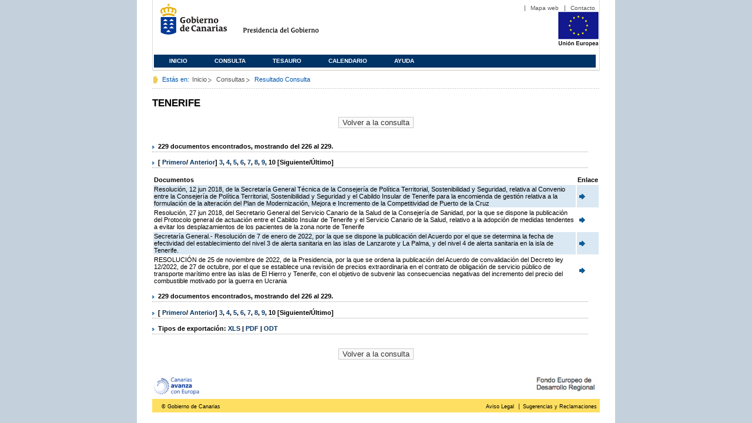

--- FILE ---
content_type: text/html;charset=ISO-8859-1
request_url: https://www3.gobiernodecanarias.org/juriscan/doconsultar.jsp;jsessionid=81D046835987D9D794B4DC46ED29D3ED.ajp13_plata1_appsrv1;jsessionid=7F6ECE437506D042D620F3D3481224F8.ajp13_plata1_appsrv1;jsessionid=0610B3D303C6EF9AFDD14E5962C47B47.ajp13_plata1_appsrv1;jsessionid=E6D0535806CB818F9AED6AF3CD375727.ajp13_plata1_appsrv1;jsessionid=82760F4E537F597158173395AECDF172.ajp13_plata1_appsrv1;jsessionid=F27818D8EF9188DA73B43652B5159C34.ajp13_plata1_appsrv1;jsessionid=F393F72DF039A38F446512C131E9BFB1.ajp13_plata1_appsrv1;jsessionid=710845C1A84869C29B776C714A520CCF.ajp13_plata1_appsrv1;jsessionid=A5FF67744A58D8F23D12430E5F23A50B;jsessionid=E5EA08565206E26C6109F16F2635FD6F;jsessionid=F2217A3CA103F7F6F82331AD7C3CDEA5;jsessionid=9059CF5D1BE9E8019FC63047BFD08496;jsessionid=D31C4547147B47E5CA495C987065A8A1;jsessionid=6E26F27361710A075CD902F50A11B5C8;jsessionid=F84DBECA3ECEC7B855C65F32F2066A34;jsessionid=F11FD1FE9735621FE4C8A6B7AAA15225?consultaTermino=2379&d-442930-p=10&restermino=TENERIFE
body_size: 33043
content:









<!DOCTYPE html PUBLIC "-//W3C//DTD XHTML 1.0 Transitional//EN" "http://www.w3.org/TR/xhtml1/DTD/xhtml1-transitional.dtd">



<html xmlns="http://www.w3.org/1999/xhtml" lang="es" xml:lang="es">
<head>
	<!-- InstanceBeginEditable name="doctitle" -->
	<title>Juriscan - Consultas - Gobierno de Canarias</title>
	<link href="https://www.gobiernodecanarias.org/gc/css/estilos.css" rel="stylesheet" type="text/css" media="screen" />
	<link href="https://www.gobiernodecanarias.org/gc/css/imprime.css" rel="stylesheet" type="text/css" media="print" />
	<link href="https://www.gobiernodecanarias.org/gc/css/voz.css" rel="stylesheet" type="text/css" media="aural" />
	<link rel="shortcut icon" href="https://www.gobiernodecanarias.org/gc/img/favicon.png" />
	<meta name="robots" content="all" />
	<meta http-equiv="Content-Type" content="text/html; charset=iso-8859-1">
	<script src="js/jquery.js"></script>
	<!-- InstanceEndEditable -->
<style type="text/css">
		.hidden{display:none}  
 
      .lista img {
		border: 0em;
		text-align: center!important;
	   }
      .lista a {
		text-align: center!important;
	   }	
    </style>

<script type="text/javascript" language="javascript">
function pinta(){
	cual=document.getElementById("_lista").rows;

	for(a=0;a<cual.length;a++){
		color(a);
	}

}
function color(b){
	if(b%2==0) {
		cual[b].style.backgroundColor="#ffffff";
	}else
		cual[b].style.backgroundColor="#dae8f3";

}

function enlace(id) {
	enlace="";
	if(id!=null){
		enlace = "ficha.jsp?id="+id;	
	}
	return enlace;
}

</script>
</head>

<body>
<body onload="pinta()">

<div id="principal_interior">
	<div id="head">
		

<!DOCTYPE html PUBLIC "-//W3C//DTD XHTML 1.0 Transitional//EN" "http://www.w3.org/TR/xhtml1/DTD/xhtml1-transitional.dtd">
<html xmlns="http://www.w3.org/1999/xhtml" lang="es" xml:lang="es">
<head>
	<!-- InstanceBeginEditable name="doctitle" -->
	<title>Juriscan - Gobierno de Canarias</title>
	<link href="https://www.gobiernodecanarias.org/gc/css/estilos.css" rel="stylesheet" type="text/css" media="screen" />
	<link href="https://www.gobiernodecanarias.org/gc/css/imprime.css" rel="stylesheet" type="text/css" media="print" />
	<link href="https://www.gobiernodecanarias.org/gc/css/voz.css" rel="stylesheet" type="text/css" media="aural" />
	<link rel="shortcut icon" href="https://www.gobiernodecanarias.org/gc/img/favicon.png" />
	<!-- InstanceEndEditable -->
	<meta name="robots" content="all" />
	<meta http-equiv="Content-Type" content="text/html; charset=iso-8859-1">	
</head>
<script>
(function(i,s,o,g,r,a,m){i['GoogleAnalyticsObject']=r;i[r]=i[r]||function(){
(i[r].q=i[r].q||[]).push(arguments)},i[r].l=1*new Date();a=s.createElement(o),
m=s.getElementsByTagName(o)[0];a.async=1;a.src=g;m.parentNode.insertBefore(a,m)
})(window,document,'script','//www.google-analytics.com/analytics.js','ga');
ga('create', 'UA-36043669-1', 'gobiernodecanarias.org');
ga('send', 'pageview');
</script>

<body>
	<!-- Inicio Listado superior y buscador -->
	<div id="bloq_menu">
		<div id="listado_superior" >
			<ul>
				<li><a href="http://www.gobcan.es/mapa.htm" target="_blank">Mapa web</a></li>
				<li><a href="contacto.jsp">Contacto</a></li>
			</ul>
		</div>
		<h1>
			<a href="/" title="Le lleva a la p&aacute;gina principal del Gobierno de Canarias">Gobierno de Canarias</a>
		</h1>
		<h2 class="cons-cpg" xml:space="preserve">
			<a accesskey="c" href="index.jsp" shape="rect" title="Le lleva a la página principal de la Presidencia del Gobierno (tecla de acceso: c)" xml:space="preserve">Presidencia del Gobierno</a>
		</h2>
		<div style="width: 353px; float:left; height: 74px;"></div>
		<div style="float: left; height: 74px">
			<a href="http://ec.europa.eu/regional_policy/es/" title="Pol&iacute;tica Regional de la Comisi&oacute;n Europea" target="_blank">
				<img alt="Logo Unión Europea" src="img/UE-color-60.png">
			</a>
		</div>
		<div class="menu">
	      	<ul class="men">
				<li class="inactive" accesskey="1" title="P&aacute;gina principal (tecla de acceso: 1)"><a href="index.jsp">Inicio</a></li>
				<li class="inactive" accesskey="2" title="Consulta (tecla de acceso: 2)"><a href="consultarAvanzada.jsp">Consulta</a></li>
				<li class="inactive" accesskey="3" title="Tesauro (tecla de acceso: 3)"><a href="tesauro.jsp">Tesauro</a></li>
				<li class="inactive" accesskey="4" title="Calendario (tecla de acceso: 4)"><a href="calendario.jsp">Calendario</a></li>
				<li class="inactive" accesskey="5" title="Ayuda (tecla de acceso: 5)"><a href="ayuda.jsp">Ayuda</a></li>
	      	</ul>
      	</div>
	</div>		
<!-- Fin Bloque Interior-->
</body>
<!-- InstanceEnd -->
</html>

	</div>
  <div id="migas">
	<p class="txt">Est&aacute;s en:</p>
       <ul>
         <li><a href="index.jsp">Inicio</a> </li>
         <li><a href="#" onclick="document.getElementById('consultarAvanzadaBreadCrumb').submit()">Consultas</a></li>
         <li>Resultado Consulta</li>
       </ul>
  </div>
	<hr class="oculto" />
	<!-- Fin Bloque Foto Cabecera-->
	<!-- Inicio Bloque Interior-->
	<div id="bloq_interior">
		<!--	<div class="bloq_izd">
			<div class="abajo" style="width: 153px">
				<h2 class="pesta_peke" style="width: 153px">Accesos Directos</h2>
				<div class="menu_izd" style="width: 153px">
					<ul class="nav">
						<li><a href="consultarAvanzada.jsp" >Consulta</a></LI>
			  			<li><a href="tesauro.jsp" >Tesauro</a></LI>
			  			<li><a href="calendario.jsp" >Calendario</a></LI>
			  			<li><a href="ayuda.jsp">Ayuda</a></LI>
					</ul>
				</div>
			</div>
			<div class="abajo" style="width: 153px">
				<h2 class="pesta_peke" style="width: 153px">Enlaces</h2>
				<div class="menu_izd" style="width: 153px">
					<ul class="nav">					
						<li>
							<a href="/libroazul/index.jsp">
							Leyes y Reglamentos de la Comunidad Autónoma de Canarias
							</a>
						</li>
						<li>
							<a href="http://www.cescanarias.org/">
							Consejo Económico y Social de Canarias
							</a> 
						</li>				
						<li>
							<a href="http://www.consultivodecanarias.org/">
							Consejo Consultivo de Canarias
							</a>
						</li>
						<li>
							<a href="http://www.poderjudicial.es/eversuite/GetRecords?Template=default">
							Centro de Documentación Judicial
							</a>
						</li>
					</ul>
					<ul class="menu_lat">
						<li class="conimg">							
							<img src="art/des_buzon.jpg" alt="Sugerencias" /><a href="contacto.jsp">Buzón de consultas y aportaciones</a></li>
						</li>												
					</ul>
				</div>
			</div>
		</div>		
-->			
		<!-- Inicio Bloque Central -->
		<div>
		<!-- Inicio Bloque Central -->
		<div>
			
			<h2 class="pesta_grande" xml:space="preserve" style="margin:0 -10px 0 0" align="left">TENERIFE</h2>
			<center>
			<input type="submit" onclick="document.getElementById('consultarAvanzadaBreadCrumb').submit()" value="Volver a la consulta"/>
			</center>
			<div class="conten" xml:space="preserve">
				
						<h3> 229 documentos encontrados, mostrando del 226 al 229. </h3><h3>[ <a href="/juriscan/doconsultar.jsp;jsessionid=81D046835987D9D794B4DC46ED29D3ED.ajp13_plata1_appsrv1;jsessionid=7F6ECE437506D042D620F3D3481224F8.ajp13_plata1_appsrv1;jsessionid=0610B3D303C6EF9AFDD14E5962C47B47.ajp13_plata1_appsrv1;jsessionid=E6D0535806CB818F9AED6AF3CD375727.ajp13_plata1_appsrv1;jsessionid=82760F4E537F597158173395AECDF172.ajp13_plata1_appsrv1;jsessionid=F27818D8EF9188DA73B43652B5159C34.ajp13_plata1_appsrv1;jsessionid=F393F72DF039A38F446512C131E9BFB1.ajp13_plata1_appsrv1;jsessionid=710845C1A84869C29B776C714A520CCF.ajp13_plata1_appsrv1;jsessionid=A5FF67744A58D8F23D12430E5F23A50B;jsessionid=E5EA08565206E26C6109F16F2635FD6F;jsessionid=F2217A3CA103F7F6F82331AD7C3CDEA5;jsessionid=9059CF5D1BE9E8019FC63047BFD08496;jsessionid=D31C4547147B47E5CA495C987065A8A1;jsessionid=6E26F27361710A075CD902F50A11B5C8;jsessionid=F84DBECA3ECEC7B855C65F32F2066A34;jsessionid=F11FD1FE9735621FE4C8A6B7AAA15225;jsessionid=DFF1DBF99F3BF918E9D215EC4983C633?consultaTermino=2379&amp;d-442930-p=1&amp;restermino=TENERIFE">Primero</a>/ <a href="/juriscan/doconsultar.jsp;jsessionid=81D046835987D9D794B4DC46ED29D3ED.ajp13_plata1_appsrv1;jsessionid=7F6ECE437506D042D620F3D3481224F8.ajp13_plata1_appsrv1;jsessionid=0610B3D303C6EF9AFDD14E5962C47B47.ajp13_plata1_appsrv1;jsessionid=E6D0535806CB818F9AED6AF3CD375727.ajp13_plata1_appsrv1;jsessionid=82760F4E537F597158173395AECDF172.ajp13_plata1_appsrv1;jsessionid=F27818D8EF9188DA73B43652B5159C34.ajp13_plata1_appsrv1;jsessionid=F393F72DF039A38F446512C131E9BFB1.ajp13_plata1_appsrv1;jsessionid=710845C1A84869C29B776C714A520CCF.ajp13_plata1_appsrv1;jsessionid=A5FF67744A58D8F23D12430E5F23A50B;jsessionid=E5EA08565206E26C6109F16F2635FD6F;jsessionid=F2217A3CA103F7F6F82331AD7C3CDEA5;jsessionid=9059CF5D1BE9E8019FC63047BFD08496;jsessionid=D31C4547147B47E5CA495C987065A8A1;jsessionid=6E26F27361710A075CD902F50A11B5C8;jsessionid=F84DBECA3ECEC7B855C65F32F2066A34;jsessionid=F11FD1FE9735621FE4C8A6B7AAA15225;jsessionid=DFF1DBF99F3BF918E9D215EC4983C633?consultaTermino=2379&amp;d-442930-p=9&amp;restermino=TENERIFE">Anterior</a>] <a href="/juriscan/doconsultar.jsp;jsessionid=81D046835987D9D794B4DC46ED29D3ED.ajp13_plata1_appsrv1;jsessionid=7F6ECE437506D042D620F3D3481224F8.ajp13_plata1_appsrv1;jsessionid=0610B3D303C6EF9AFDD14E5962C47B47.ajp13_plata1_appsrv1;jsessionid=E6D0535806CB818F9AED6AF3CD375727.ajp13_plata1_appsrv1;jsessionid=82760F4E537F597158173395AECDF172.ajp13_plata1_appsrv1;jsessionid=F27818D8EF9188DA73B43652B5159C34.ajp13_plata1_appsrv1;jsessionid=F393F72DF039A38F446512C131E9BFB1.ajp13_plata1_appsrv1;jsessionid=710845C1A84869C29B776C714A520CCF.ajp13_plata1_appsrv1;jsessionid=A5FF67744A58D8F23D12430E5F23A50B;jsessionid=E5EA08565206E26C6109F16F2635FD6F;jsessionid=F2217A3CA103F7F6F82331AD7C3CDEA5;jsessionid=9059CF5D1BE9E8019FC63047BFD08496;jsessionid=D31C4547147B47E5CA495C987065A8A1;jsessionid=6E26F27361710A075CD902F50A11B5C8;jsessionid=F84DBECA3ECEC7B855C65F32F2066A34;jsessionid=F11FD1FE9735621FE4C8A6B7AAA15225;jsessionid=DFF1DBF99F3BF918E9D215EC4983C633?consultaTermino=2379&amp;d-442930-p=3&amp;restermino=TENERIFE" title="Go to page 3">3</a>, <a href="/juriscan/doconsultar.jsp;jsessionid=81D046835987D9D794B4DC46ED29D3ED.ajp13_plata1_appsrv1;jsessionid=7F6ECE437506D042D620F3D3481224F8.ajp13_plata1_appsrv1;jsessionid=0610B3D303C6EF9AFDD14E5962C47B47.ajp13_plata1_appsrv1;jsessionid=E6D0535806CB818F9AED6AF3CD375727.ajp13_plata1_appsrv1;jsessionid=82760F4E537F597158173395AECDF172.ajp13_plata1_appsrv1;jsessionid=F27818D8EF9188DA73B43652B5159C34.ajp13_plata1_appsrv1;jsessionid=F393F72DF039A38F446512C131E9BFB1.ajp13_plata1_appsrv1;jsessionid=710845C1A84869C29B776C714A520CCF.ajp13_plata1_appsrv1;jsessionid=A5FF67744A58D8F23D12430E5F23A50B;jsessionid=E5EA08565206E26C6109F16F2635FD6F;jsessionid=F2217A3CA103F7F6F82331AD7C3CDEA5;jsessionid=9059CF5D1BE9E8019FC63047BFD08496;jsessionid=D31C4547147B47E5CA495C987065A8A1;jsessionid=6E26F27361710A075CD902F50A11B5C8;jsessionid=F84DBECA3ECEC7B855C65F32F2066A34;jsessionid=F11FD1FE9735621FE4C8A6B7AAA15225;jsessionid=DFF1DBF99F3BF918E9D215EC4983C633?consultaTermino=2379&amp;d-442930-p=4&amp;restermino=TENERIFE" title="Go to page 4">4</a>, <a href="/juriscan/doconsultar.jsp;jsessionid=81D046835987D9D794B4DC46ED29D3ED.ajp13_plata1_appsrv1;jsessionid=7F6ECE437506D042D620F3D3481224F8.ajp13_plata1_appsrv1;jsessionid=0610B3D303C6EF9AFDD14E5962C47B47.ajp13_plata1_appsrv1;jsessionid=E6D0535806CB818F9AED6AF3CD375727.ajp13_plata1_appsrv1;jsessionid=82760F4E537F597158173395AECDF172.ajp13_plata1_appsrv1;jsessionid=F27818D8EF9188DA73B43652B5159C34.ajp13_plata1_appsrv1;jsessionid=F393F72DF039A38F446512C131E9BFB1.ajp13_plata1_appsrv1;jsessionid=710845C1A84869C29B776C714A520CCF.ajp13_plata1_appsrv1;jsessionid=A5FF67744A58D8F23D12430E5F23A50B;jsessionid=E5EA08565206E26C6109F16F2635FD6F;jsessionid=F2217A3CA103F7F6F82331AD7C3CDEA5;jsessionid=9059CF5D1BE9E8019FC63047BFD08496;jsessionid=D31C4547147B47E5CA495C987065A8A1;jsessionid=6E26F27361710A075CD902F50A11B5C8;jsessionid=F84DBECA3ECEC7B855C65F32F2066A34;jsessionid=F11FD1FE9735621FE4C8A6B7AAA15225;jsessionid=DFF1DBF99F3BF918E9D215EC4983C633?consultaTermino=2379&amp;d-442930-p=5&amp;restermino=TENERIFE" title="Go to page 5">5</a>, <a href="/juriscan/doconsultar.jsp;jsessionid=81D046835987D9D794B4DC46ED29D3ED.ajp13_plata1_appsrv1;jsessionid=7F6ECE437506D042D620F3D3481224F8.ajp13_plata1_appsrv1;jsessionid=0610B3D303C6EF9AFDD14E5962C47B47.ajp13_plata1_appsrv1;jsessionid=E6D0535806CB818F9AED6AF3CD375727.ajp13_plata1_appsrv1;jsessionid=82760F4E537F597158173395AECDF172.ajp13_plata1_appsrv1;jsessionid=F27818D8EF9188DA73B43652B5159C34.ajp13_plata1_appsrv1;jsessionid=F393F72DF039A38F446512C131E9BFB1.ajp13_plata1_appsrv1;jsessionid=710845C1A84869C29B776C714A520CCF.ajp13_plata1_appsrv1;jsessionid=A5FF67744A58D8F23D12430E5F23A50B;jsessionid=E5EA08565206E26C6109F16F2635FD6F;jsessionid=F2217A3CA103F7F6F82331AD7C3CDEA5;jsessionid=9059CF5D1BE9E8019FC63047BFD08496;jsessionid=D31C4547147B47E5CA495C987065A8A1;jsessionid=6E26F27361710A075CD902F50A11B5C8;jsessionid=F84DBECA3ECEC7B855C65F32F2066A34;jsessionid=F11FD1FE9735621FE4C8A6B7AAA15225;jsessionid=DFF1DBF99F3BF918E9D215EC4983C633?consultaTermino=2379&amp;d-442930-p=6&amp;restermino=TENERIFE" title="Go to page 6">6</a>, <a href="/juriscan/doconsultar.jsp;jsessionid=81D046835987D9D794B4DC46ED29D3ED.ajp13_plata1_appsrv1;jsessionid=7F6ECE437506D042D620F3D3481224F8.ajp13_plata1_appsrv1;jsessionid=0610B3D303C6EF9AFDD14E5962C47B47.ajp13_plata1_appsrv1;jsessionid=E6D0535806CB818F9AED6AF3CD375727.ajp13_plata1_appsrv1;jsessionid=82760F4E537F597158173395AECDF172.ajp13_plata1_appsrv1;jsessionid=F27818D8EF9188DA73B43652B5159C34.ajp13_plata1_appsrv1;jsessionid=F393F72DF039A38F446512C131E9BFB1.ajp13_plata1_appsrv1;jsessionid=710845C1A84869C29B776C714A520CCF.ajp13_plata1_appsrv1;jsessionid=A5FF67744A58D8F23D12430E5F23A50B;jsessionid=E5EA08565206E26C6109F16F2635FD6F;jsessionid=F2217A3CA103F7F6F82331AD7C3CDEA5;jsessionid=9059CF5D1BE9E8019FC63047BFD08496;jsessionid=D31C4547147B47E5CA495C987065A8A1;jsessionid=6E26F27361710A075CD902F50A11B5C8;jsessionid=F84DBECA3ECEC7B855C65F32F2066A34;jsessionid=F11FD1FE9735621FE4C8A6B7AAA15225;jsessionid=DFF1DBF99F3BF918E9D215EC4983C633?consultaTermino=2379&amp;d-442930-p=7&amp;restermino=TENERIFE" title="Go to page 7">7</a>, <a href="/juriscan/doconsultar.jsp;jsessionid=81D046835987D9D794B4DC46ED29D3ED.ajp13_plata1_appsrv1;jsessionid=7F6ECE437506D042D620F3D3481224F8.ajp13_plata1_appsrv1;jsessionid=0610B3D303C6EF9AFDD14E5962C47B47.ajp13_plata1_appsrv1;jsessionid=E6D0535806CB818F9AED6AF3CD375727.ajp13_plata1_appsrv1;jsessionid=82760F4E537F597158173395AECDF172.ajp13_plata1_appsrv1;jsessionid=F27818D8EF9188DA73B43652B5159C34.ajp13_plata1_appsrv1;jsessionid=F393F72DF039A38F446512C131E9BFB1.ajp13_plata1_appsrv1;jsessionid=710845C1A84869C29B776C714A520CCF.ajp13_plata1_appsrv1;jsessionid=A5FF67744A58D8F23D12430E5F23A50B;jsessionid=E5EA08565206E26C6109F16F2635FD6F;jsessionid=F2217A3CA103F7F6F82331AD7C3CDEA5;jsessionid=9059CF5D1BE9E8019FC63047BFD08496;jsessionid=D31C4547147B47E5CA495C987065A8A1;jsessionid=6E26F27361710A075CD902F50A11B5C8;jsessionid=F84DBECA3ECEC7B855C65F32F2066A34;jsessionid=F11FD1FE9735621FE4C8A6B7AAA15225;jsessionid=DFF1DBF99F3BF918E9D215EC4983C633?consultaTermino=2379&amp;d-442930-p=8&amp;restermino=TENERIFE" title="Go to page 8">8</a>, <a href="/juriscan/doconsultar.jsp;jsessionid=81D046835987D9D794B4DC46ED29D3ED.ajp13_plata1_appsrv1;jsessionid=7F6ECE437506D042D620F3D3481224F8.ajp13_plata1_appsrv1;jsessionid=0610B3D303C6EF9AFDD14E5962C47B47.ajp13_plata1_appsrv1;jsessionid=E6D0535806CB818F9AED6AF3CD375727.ajp13_plata1_appsrv1;jsessionid=82760F4E537F597158173395AECDF172.ajp13_plata1_appsrv1;jsessionid=F27818D8EF9188DA73B43652B5159C34.ajp13_plata1_appsrv1;jsessionid=F393F72DF039A38F446512C131E9BFB1.ajp13_plata1_appsrv1;jsessionid=710845C1A84869C29B776C714A520CCF.ajp13_plata1_appsrv1;jsessionid=A5FF67744A58D8F23D12430E5F23A50B;jsessionid=E5EA08565206E26C6109F16F2635FD6F;jsessionid=F2217A3CA103F7F6F82331AD7C3CDEA5;jsessionid=9059CF5D1BE9E8019FC63047BFD08496;jsessionid=D31C4547147B47E5CA495C987065A8A1;jsessionid=6E26F27361710A075CD902F50A11B5C8;jsessionid=F84DBECA3ECEC7B855C65F32F2066A34;jsessionid=F11FD1FE9735621FE4C8A6B7AAA15225;jsessionid=DFF1DBF99F3BF918E9D215EC4983C633?consultaTermino=2379&amp;d-442930-p=9&amp;restermino=TENERIFE" title="Go to page 9">9</a>, <strong>10</strong> [Siguiente/Último] </h3>
<table class="lista" id="_lista">
<thead>
<tr>
<th>Documentos</th>
<th>Enlace</th></tr></thead>
<tbody>
<tr class="odd">
<td>
									Resolución, 12 jun 2018, de la Secretaría General Técnica de la Consejería de Política Territorial, Sostenibilidad y Seguridad, relativa al Convenio entre la Consejería de Política Territorial, Sostenibilidad y Seguridad y el Cabildo Insular de Tenerife para la encomienda de gestión relativa a la formulación de la alteración del Plan de Modernización, Mejora e Incremento de la Competitividad de Puerto de la Cruz 
								</td>
<td>
									<a href="ficha.jsp?id=77242&from=0&nreg=25&materiasop=&materias1=&materias2=&rango1=&rango2=&titulo=&desdeemi=&hastaemi=&ordendesc=&orden=&numdisp=0&tituloAux="><img src="img/goto.png" title="Ir a la Ficha " /> </a>
								</td></tr>
<tr class="even">
<td>
									Resolución, 27 jun 2018, del Secretario General del Servicio Canario de la Salud de la Consejería de Sanidad, por la que se dispone la publicación del Protocolo general de actuación entre el Cabildo Insular de Tenerife y el Servicio Canario de la Salud, relativo a la adopción de medidas tendentes a evitar los desplazamientos de los pacientes de la zona norte de Tenerife 
								</td>
<td>
									<a href="ficha.jsp?id=77283&from=0&nreg=25&materiasop=&materias1=&materias2=&rango1=&rango2=&titulo=&desdeemi=&hastaemi=&ordendesc=&orden=&numdisp=0&tituloAux="><img src="img/goto.png" title="Ir a la Ficha " /> </a>
								</td></tr>
<tr class="odd">
<td>
									 Secretaría General.- Resolución de 7 de enero de 2022, por la que se dispone la publicación del Acuerdo por el que se determina la fecha de efectividad del establecimiento del nivel 3 de alerta sanitaria en las islas de Lanzarote y La Palma, y del nivel 4 de alerta sanitaria en la isla de Tenerife. 
								</td>
<td>
									<a href="ficha.jsp?id=78990&from=0&nreg=25&materiasop=&materias1=&materias2=&rango1=&rango2=&titulo=&desdeemi=&hastaemi=&ordendesc=&orden=&numdisp=0&tituloAux="><img src="img/goto.png" title="Ir a la Ficha " /> </a>
								</td></tr>
<tr class="even">
<td>
									RESOLUCIÓN de 25 de noviembre de 2022, de la Presidencia, por la que se ordena la publicación del Acuerdo de convalidación del Decreto ley 12/2022, de 27 de octubre, por el que se establece una revisión de precios extraordinaria en el contrato de obligación de servicio público de transporte marítimo entre las islas de El Hierro y Tenerife, con el objetivo de subvenir las consecuencias negativas del incremento del precio del combustible motivado por la guerra en Ucrania  
								</td>
<td>
									<a href="ficha.jsp?id=79166&from=0&nreg=25&materiasop=&materias1=&materias2=&rango1=&rango2=&titulo=&desdeemi=&hastaemi=&ordendesc=&orden=&numdisp=0&tituloAux="><img src="img/goto.png" title="Ir a la Ficha " /> </a>
								</td></tr></tbody></table><h3> 229 documentos encontrados, mostrando del 226 al 229. </h3><h3>[ <a href="/juriscan/doconsultar.jsp;jsessionid=81D046835987D9D794B4DC46ED29D3ED.ajp13_plata1_appsrv1;jsessionid=7F6ECE437506D042D620F3D3481224F8.ajp13_plata1_appsrv1;jsessionid=0610B3D303C6EF9AFDD14E5962C47B47.ajp13_plata1_appsrv1;jsessionid=E6D0535806CB818F9AED6AF3CD375727.ajp13_plata1_appsrv1;jsessionid=82760F4E537F597158173395AECDF172.ajp13_plata1_appsrv1;jsessionid=F27818D8EF9188DA73B43652B5159C34.ajp13_plata1_appsrv1;jsessionid=F393F72DF039A38F446512C131E9BFB1.ajp13_plata1_appsrv1;jsessionid=710845C1A84869C29B776C714A520CCF.ajp13_plata1_appsrv1;jsessionid=A5FF67744A58D8F23D12430E5F23A50B;jsessionid=E5EA08565206E26C6109F16F2635FD6F;jsessionid=F2217A3CA103F7F6F82331AD7C3CDEA5;jsessionid=9059CF5D1BE9E8019FC63047BFD08496;jsessionid=D31C4547147B47E5CA495C987065A8A1;jsessionid=6E26F27361710A075CD902F50A11B5C8;jsessionid=F84DBECA3ECEC7B855C65F32F2066A34;jsessionid=F11FD1FE9735621FE4C8A6B7AAA15225;jsessionid=DFF1DBF99F3BF918E9D215EC4983C633?consultaTermino=2379&amp;d-442930-p=1&amp;restermino=TENERIFE">Primero</a>/ <a href="/juriscan/doconsultar.jsp;jsessionid=81D046835987D9D794B4DC46ED29D3ED.ajp13_plata1_appsrv1;jsessionid=7F6ECE437506D042D620F3D3481224F8.ajp13_plata1_appsrv1;jsessionid=0610B3D303C6EF9AFDD14E5962C47B47.ajp13_plata1_appsrv1;jsessionid=E6D0535806CB818F9AED6AF3CD375727.ajp13_plata1_appsrv1;jsessionid=82760F4E537F597158173395AECDF172.ajp13_plata1_appsrv1;jsessionid=F27818D8EF9188DA73B43652B5159C34.ajp13_plata1_appsrv1;jsessionid=F393F72DF039A38F446512C131E9BFB1.ajp13_plata1_appsrv1;jsessionid=710845C1A84869C29B776C714A520CCF.ajp13_plata1_appsrv1;jsessionid=A5FF67744A58D8F23D12430E5F23A50B;jsessionid=E5EA08565206E26C6109F16F2635FD6F;jsessionid=F2217A3CA103F7F6F82331AD7C3CDEA5;jsessionid=9059CF5D1BE9E8019FC63047BFD08496;jsessionid=D31C4547147B47E5CA495C987065A8A1;jsessionid=6E26F27361710A075CD902F50A11B5C8;jsessionid=F84DBECA3ECEC7B855C65F32F2066A34;jsessionid=F11FD1FE9735621FE4C8A6B7AAA15225;jsessionid=DFF1DBF99F3BF918E9D215EC4983C633?consultaTermino=2379&amp;d-442930-p=9&amp;restermino=TENERIFE">Anterior</a>] <a href="/juriscan/doconsultar.jsp;jsessionid=81D046835987D9D794B4DC46ED29D3ED.ajp13_plata1_appsrv1;jsessionid=7F6ECE437506D042D620F3D3481224F8.ajp13_plata1_appsrv1;jsessionid=0610B3D303C6EF9AFDD14E5962C47B47.ajp13_plata1_appsrv1;jsessionid=E6D0535806CB818F9AED6AF3CD375727.ajp13_plata1_appsrv1;jsessionid=82760F4E537F597158173395AECDF172.ajp13_plata1_appsrv1;jsessionid=F27818D8EF9188DA73B43652B5159C34.ajp13_plata1_appsrv1;jsessionid=F393F72DF039A38F446512C131E9BFB1.ajp13_plata1_appsrv1;jsessionid=710845C1A84869C29B776C714A520CCF.ajp13_plata1_appsrv1;jsessionid=A5FF67744A58D8F23D12430E5F23A50B;jsessionid=E5EA08565206E26C6109F16F2635FD6F;jsessionid=F2217A3CA103F7F6F82331AD7C3CDEA5;jsessionid=9059CF5D1BE9E8019FC63047BFD08496;jsessionid=D31C4547147B47E5CA495C987065A8A1;jsessionid=6E26F27361710A075CD902F50A11B5C8;jsessionid=F84DBECA3ECEC7B855C65F32F2066A34;jsessionid=F11FD1FE9735621FE4C8A6B7AAA15225;jsessionid=DFF1DBF99F3BF918E9D215EC4983C633?consultaTermino=2379&amp;d-442930-p=3&amp;restermino=TENERIFE" title="Go to page 3">3</a>, <a href="/juriscan/doconsultar.jsp;jsessionid=81D046835987D9D794B4DC46ED29D3ED.ajp13_plata1_appsrv1;jsessionid=7F6ECE437506D042D620F3D3481224F8.ajp13_plata1_appsrv1;jsessionid=0610B3D303C6EF9AFDD14E5962C47B47.ajp13_plata1_appsrv1;jsessionid=E6D0535806CB818F9AED6AF3CD375727.ajp13_plata1_appsrv1;jsessionid=82760F4E537F597158173395AECDF172.ajp13_plata1_appsrv1;jsessionid=F27818D8EF9188DA73B43652B5159C34.ajp13_plata1_appsrv1;jsessionid=F393F72DF039A38F446512C131E9BFB1.ajp13_plata1_appsrv1;jsessionid=710845C1A84869C29B776C714A520CCF.ajp13_plata1_appsrv1;jsessionid=A5FF67744A58D8F23D12430E5F23A50B;jsessionid=E5EA08565206E26C6109F16F2635FD6F;jsessionid=F2217A3CA103F7F6F82331AD7C3CDEA5;jsessionid=9059CF5D1BE9E8019FC63047BFD08496;jsessionid=D31C4547147B47E5CA495C987065A8A1;jsessionid=6E26F27361710A075CD902F50A11B5C8;jsessionid=F84DBECA3ECEC7B855C65F32F2066A34;jsessionid=F11FD1FE9735621FE4C8A6B7AAA15225;jsessionid=DFF1DBF99F3BF918E9D215EC4983C633?consultaTermino=2379&amp;d-442930-p=4&amp;restermino=TENERIFE" title="Go to page 4">4</a>, <a href="/juriscan/doconsultar.jsp;jsessionid=81D046835987D9D794B4DC46ED29D3ED.ajp13_plata1_appsrv1;jsessionid=7F6ECE437506D042D620F3D3481224F8.ajp13_plata1_appsrv1;jsessionid=0610B3D303C6EF9AFDD14E5962C47B47.ajp13_plata1_appsrv1;jsessionid=E6D0535806CB818F9AED6AF3CD375727.ajp13_plata1_appsrv1;jsessionid=82760F4E537F597158173395AECDF172.ajp13_plata1_appsrv1;jsessionid=F27818D8EF9188DA73B43652B5159C34.ajp13_plata1_appsrv1;jsessionid=F393F72DF039A38F446512C131E9BFB1.ajp13_plata1_appsrv1;jsessionid=710845C1A84869C29B776C714A520CCF.ajp13_plata1_appsrv1;jsessionid=A5FF67744A58D8F23D12430E5F23A50B;jsessionid=E5EA08565206E26C6109F16F2635FD6F;jsessionid=F2217A3CA103F7F6F82331AD7C3CDEA5;jsessionid=9059CF5D1BE9E8019FC63047BFD08496;jsessionid=D31C4547147B47E5CA495C987065A8A1;jsessionid=6E26F27361710A075CD902F50A11B5C8;jsessionid=F84DBECA3ECEC7B855C65F32F2066A34;jsessionid=F11FD1FE9735621FE4C8A6B7AAA15225;jsessionid=DFF1DBF99F3BF918E9D215EC4983C633?consultaTermino=2379&amp;d-442930-p=5&amp;restermino=TENERIFE" title="Go to page 5">5</a>, <a href="/juriscan/doconsultar.jsp;jsessionid=81D046835987D9D794B4DC46ED29D3ED.ajp13_plata1_appsrv1;jsessionid=7F6ECE437506D042D620F3D3481224F8.ajp13_plata1_appsrv1;jsessionid=0610B3D303C6EF9AFDD14E5962C47B47.ajp13_plata1_appsrv1;jsessionid=E6D0535806CB818F9AED6AF3CD375727.ajp13_plata1_appsrv1;jsessionid=82760F4E537F597158173395AECDF172.ajp13_plata1_appsrv1;jsessionid=F27818D8EF9188DA73B43652B5159C34.ajp13_plata1_appsrv1;jsessionid=F393F72DF039A38F446512C131E9BFB1.ajp13_plata1_appsrv1;jsessionid=710845C1A84869C29B776C714A520CCF.ajp13_plata1_appsrv1;jsessionid=A5FF67744A58D8F23D12430E5F23A50B;jsessionid=E5EA08565206E26C6109F16F2635FD6F;jsessionid=F2217A3CA103F7F6F82331AD7C3CDEA5;jsessionid=9059CF5D1BE9E8019FC63047BFD08496;jsessionid=D31C4547147B47E5CA495C987065A8A1;jsessionid=6E26F27361710A075CD902F50A11B5C8;jsessionid=F84DBECA3ECEC7B855C65F32F2066A34;jsessionid=F11FD1FE9735621FE4C8A6B7AAA15225;jsessionid=DFF1DBF99F3BF918E9D215EC4983C633?consultaTermino=2379&amp;d-442930-p=6&amp;restermino=TENERIFE" title="Go to page 6">6</a>, <a href="/juriscan/doconsultar.jsp;jsessionid=81D046835987D9D794B4DC46ED29D3ED.ajp13_plata1_appsrv1;jsessionid=7F6ECE437506D042D620F3D3481224F8.ajp13_plata1_appsrv1;jsessionid=0610B3D303C6EF9AFDD14E5962C47B47.ajp13_plata1_appsrv1;jsessionid=E6D0535806CB818F9AED6AF3CD375727.ajp13_plata1_appsrv1;jsessionid=82760F4E537F597158173395AECDF172.ajp13_plata1_appsrv1;jsessionid=F27818D8EF9188DA73B43652B5159C34.ajp13_plata1_appsrv1;jsessionid=F393F72DF039A38F446512C131E9BFB1.ajp13_plata1_appsrv1;jsessionid=710845C1A84869C29B776C714A520CCF.ajp13_plata1_appsrv1;jsessionid=A5FF67744A58D8F23D12430E5F23A50B;jsessionid=E5EA08565206E26C6109F16F2635FD6F;jsessionid=F2217A3CA103F7F6F82331AD7C3CDEA5;jsessionid=9059CF5D1BE9E8019FC63047BFD08496;jsessionid=D31C4547147B47E5CA495C987065A8A1;jsessionid=6E26F27361710A075CD902F50A11B5C8;jsessionid=F84DBECA3ECEC7B855C65F32F2066A34;jsessionid=F11FD1FE9735621FE4C8A6B7AAA15225;jsessionid=DFF1DBF99F3BF918E9D215EC4983C633?consultaTermino=2379&amp;d-442930-p=7&amp;restermino=TENERIFE" title="Go to page 7">7</a>, <a href="/juriscan/doconsultar.jsp;jsessionid=81D046835987D9D794B4DC46ED29D3ED.ajp13_plata1_appsrv1;jsessionid=7F6ECE437506D042D620F3D3481224F8.ajp13_plata1_appsrv1;jsessionid=0610B3D303C6EF9AFDD14E5962C47B47.ajp13_plata1_appsrv1;jsessionid=E6D0535806CB818F9AED6AF3CD375727.ajp13_plata1_appsrv1;jsessionid=82760F4E537F597158173395AECDF172.ajp13_plata1_appsrv1;jsessionid=F27818D8EF9188DA73B43652B5159C34.ajp13_plata1_appsrv1;jsessionid=F393F72DF039A38F446512C131E9BFB1.ajp13_plata1_appsrv1;jsessionid=710845C1A84869C29B776C714A520CCF.ajp13_plata1_appsrv1;jsessionid=A5FF67744A58D8F23D12430E5F23A50B;jsessionid=E5EA08565206E26C6109F16F2635FD6F;jsessionid=F2217A3CA103F7F6F82331AD7C3CDEA5;jsessionid=9059CF5D1BE9E8019FC63047BFD08496;jsessionid=D31C4547147B47E5CA495C987065A8A1;jsessionid=6E26F27361710A075CD902F50A11B5C8;jsessionid=F84DBECA3ECEC7B855C65F32F2066A34;jsessionid=F11FD1FE9735621FE4C8A6B7AAA15225;jsessionid=DFF1DBF99F3BF918E9D215EC4983C633?consultaTermino=2379&amp;d-442930-p=8&amp;restermino=TENERIFE" title="Go to page 8">8</a>, <a href="/juriscan/doconsultar.jsp;jsessionid=81D046835987D9D794B4DC46ED29D3ED.ajp13_plata1_appsrv1;jsessionid=7F6ECE437506D042D620F3D3481224F8.ajp13_plata1_appsrv1;jsessionid=0610B3D303C6EF9AFDD14E5962C47B47.ajp13_plata1_appsrv1;jsessionid=E6D0535806CB818F9AED6AF3CD375727.ajp13_plata1_appsrv1;jsessionid=82760F4E537F597158173395AECDF172.ajp13_plata1_appsrv1;jsessionid=F27818D8EF9188DA73B43652B5159C34.ajp13_plata1_appsrv1;jsessionid=F393F72DF039A38F446512C131E9BFB1.ajp13_plata1_appsrv1;jsessionid=710845C1A84869C29B776C714A520CCF.ajp13_plata1_appsrv1;jsessionid=A5FF67744A58D8F23D12430E5F23A50B;jsessionid=E5EA08565206E26C6109F16F2635FD6F;jsessionid=F2217A3CA103F7F6F82331AD7C3CDEA5;jsessionid=9059CF5D1BE9E8019FC63047BFD08496;jsessionid=D31C4547147B47E5CA495C987065A8A1;jsessionid=6E26F27361710A075CD902F50A11B5C8;jsessionid=F84DBECA3ECEC7B855C65F32F2066A34;jsessionid=F11FD1FE9735621FE4C8A6B7AAA15225;jsessionid=DFF1DBF99F3BF918E9D215EC4983C633?consultaTermino=2379&amp;d-442930-p=9&amp;restermino=TENERIFE" title="Go to page 9">9</a>, <strong>10</strong> [Siguiente/Último] </h3>
						
						<div style="clear:both;"></div>
						
						<h3> Tipos de exportación: 
							<a href="./servlet/exportBusqueda.pdf?type=xls&from=0&nreg=25&materiasop=&materias1=&materias2=&rango1=&rango2=&titulo=&desdeemi=&hastaemi=&ordendesc=&orden=&numdisp=0&tituloAux=" >
								<span class="export csv">XLS</span>
							</a>|
							<a href="./servlet/exportBusqueda.pdf?type=pdf&from=0&nreg=25&materiasop=&materias1=&materias2=&rango1=&rango2=&titulo=&desdeemi=&hastaemi=&ordendesc=&orden=&numdisp=0&tituloAux=" >
								<span class="export pdf">PDF</span>
							</a>|
							<a href="./servlet/exportBusqueda.pdf?type=odt&from=0&nreg=25&materiasop=&materias1=&materias2=&rango1=&rango2=&titulo=&desdeemi=&hastaemi=&ordendesc=&orden=&numdisp=0&tituloAux=" >
							<span class="export rtf">ODT</span></a> </h3>

<!--					<div id="impresion" class="impresion impr-ref">	
							<a href="./servlet/exportBusqueda.pdf?type=odt&from=0&nreg=25&materiasop=&materias1=&materias2=&rango1=&rango2=&titulo=&desdeemi=&hastaemi=&ordendesc=&orden=&numdisp=0&tituloAux=" >
								<img src="img/printer.png" title="Impresión de la Ficha"/>Impresión ODT</a>
							<a href="./servlet/exportBusqueda.pdf?type=pdf&from=0&nreg=25&materiasop=&materias1=&materias2=&rango1=&rango2=&titulo=&desdeemi=&hastaemi=&ordendesc=&orden=&numdisp=0&tituloAux=" >
								<img src="img/file-pdf.png" title="Impresión de la Ficha"/>Impresión PDF</a>
						</div>-->
						<div style="clear:both;"></div>
						
					
					<center>
					    <form action="consultarAvanzada.jsp" method="link" id="consultarAvanzadaBreadCrumb">
					        <input type="hidden" name="from" value="0">
					        <input type="hidden" name="nreg" value="25">
					        <input type="hidden" name="materiasop" value="">
					        <input type="hidden" name="materias1" value="">
					        <input type="hidden" name="materias2" value="">
					        <input type="hidden" name="rango1" value="">
					        <input type="hidden" name="rango2" value="">
					        <input type="hidden" name="titulo" value="">
					        <input type="hidden" name="desdeemi" value="">
					        <input type="hidden" name="hastaemi" value="">
					        <input type="hidden" name="ordendesc" value="">
					        <input type="hidden" name="orden" value="">
					        <input type="hidden" name="numdisp" value="0">
					        <input type="submit" value="Volver a la consulta">
					        
					    </form>
						
					</center>
		  		</div>
			</div>
		</div>
	  </div>
		<div id="pie">
			

<!-- InstanceBeginEditable name="doctitle" -->
	<title>Juriscan - Consultas - Gobierno de Canarias</title>
	<link href="https://www.gobiernodecanarias.org/gc/css/estilos.css" rel="stylesheet" type="text/css" media="screen" />
	<link href="https://www.gobiernodecanarias.org/gc/css/imprime.css" rel="stylesheet" type="text/css" media="print" />
	<link href="https://www.gobiernodecanarias.org/gc/css/voz.css" rel="stylesheet" type="text/css" media="aural" />
	<link rel="shortcut icon" href="https://www.gobiernodecanarias.org/gc/img/favicon.png" />
	<!-- InstanceEndEditable -->
	<meta name="robots" content="all" />
	<meta http-equiv="Content-Type" content="text/html; charset=iso-8859-1">

<body>
        <div class="pre-pie" style="display:table;width:100%">
			<a href="http://ec.europa.eu/regional_policy/funds/prord/prord_es.htm" target="_blank">
				<img style="max-width: 100%" src="img/canarias_avanza_feder.png" alt="Logo Canarias avanza">
			</a>
        </div>
		<div style="background-color: #ffdf61;height:23px">
			<p class="izda">&copy; Gobierno de Canarias</p>
			<div class="dcha">
				<ul>
					<li class="nobarra3"><a href="/avisolegal.html" target="_blank">Aviso Legal</a></li>
					<li><a href="/sugrec/" target="_blank">Sugerencias y Reclamaciones</a></li>
				</ul>
			</div>
		</div>
</body>
<!-- InstanceEnd -->


	  </div>
	</div>
	<!-- Fin Bloque Interior-->
</div>
</body>
<!-- InstanceEnd -->
</html>
